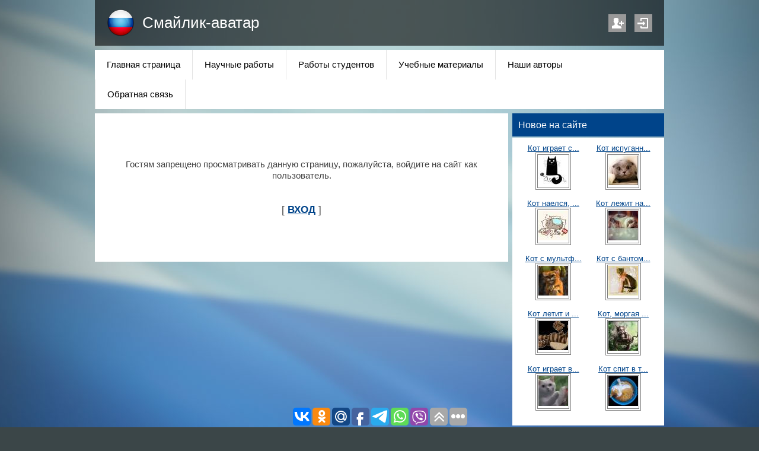

--- FILE ---
content_type: text/html; charset=UTF-8
request_url: http://scientificstar.ru/publ/14-1-0-266
body_size: 5463
content:
<!DOCTYPE html>
<html>
<head>
<script type="text/javascript" src="/?n6gWCHXel%21jVFhe7kB8ekx5nAh5C%21ENiPI%5EHc9C5Uh8biyZMFdXv7gamsUbRCtDEH6xi%5EVjYKX2zaggwIN3zpdlKuf1tP23eIMAeZyG1lxgVY8hyEmbxrK6jwOfkIkpYq8%3B%3Bg%5EZknvKjsDIKXyMZfTHhORcUp5nHMny4yrBqANl%21IujSkRqb1XXdxI9DiKRDeGS99K5S%5EbIpLkFhmu3TYXQrmgoo"></script>
	<script type="text/javascript">new Image().src = "//counter.yadro.ru/hit;ucoznet?r"+escape(document.referrer)+(screen&&";s"+screen.width+"*"+screen.height+"*"+(screen.colorDepth||screen.pixelDepth))+";u"+escape(document.URL)+";"+Date.now();</script>
	<script type="text/javascript">new Image().src = "//counter.yadro.ru/hit;ucoz_desktop_ad?r"+escape(document.referrer)+(screen&&";s"+screen.width+"*"+screen.height+"*"+(screen.colorDepth||screen.pixelDepth))+";u"+escape(document.URL)+";"+Date.now();</script>
 <title>Доступ запрещен - Смайлик-аватар</title>
 <meta http-equiv="content-type" content="text/html; charset=UTF-8">
 <meta name="viewport" content="width=device-width; initial-scale=1">
 <meta http-equiv="X-UA-Compatible" content="IE=edge" />
 

 <link type="text/css" rel="StyleSheet" href="/_st/my.css" />
 <!--[if lt IE 9]>
 <script type="text/javascript">
 var e = ("header,footer,article,aside,section,nav").split(',');
 for (var i = 0; i < e.length; i++) {
 document.createElement(e[i]);
 }
 </script>
 <![endif]-->

	<link rel="stylesheet" href="/.s/src/base.min.css" />
	<link rel="stylesheet" href="/.s/src/layer1.min.css" />

	<script src="/.s/src/jquery-1.12.4.min.js"></script>
	
	<script src="/.s/src/uwnd.min.js"></script>
	<script src="//s729.ucoz.net/cgi/uutils.fcg?a=uSD&ca=2&ug=999&isp=0&r=0.483777757933108"></script>
	<link rel="stylesheet" href="/.s/src/ulightbox/ulightbox.min.css" />
	<link rel="stylesheet" href="/.s/src/social.css" />
	<script src="/.s/src/ulightbox/ulightbox.min.js"></script>
	<script>
/* --- UCOZ-JS-DATA --- */
window.uCoz = {"language":"ru","ssid":"706354426543215671513","module":"publ","layerType":1,"sign":{"5458":"Следующий","7251":"Запрошенный контент не может быть загружен. Пожалуйста, попробуйте позже.","7253":"Начать слайд-шоу","7287":"Перейти на страницу с фотографией.","7252":"Предыдущий","5255":"Помощник","7254":"Изменить размер","3125":"Закрыть"},"site":{"domain":"scientificstar.ru","host":"science.my1.ru","id":"5science"},"country":"US","uLightboxType":1};
/* --- UCOZ-JS-CODE --- */
 function uSocialLogin(t) {
			var params = {"vkontakte":{"width":790,"height":400},"google":{"width":700,"height":600},"facebook":{"width":950,"height":520},"yandex":{"height":515,"width":870},"ok":{"width":710,"height":390}};
			var ref = escape(location.protocol + '//' + ('scientificstar.ru' || location.hostname) + location.pathname + ((location.hash ? ( location.search ? location.search + '&' : '?' ) + 'rnd=' + Date.now() + location.hash : ( location.search || '' ))));
			window.open('/'+t+'?ref='+ref,'conwin','width='+params[t].width+',height='+params[t].height+',status=1,resizable=1,left='+parseInt((screen.availWidth/2)-(params[t].width/2))+',top='+parseInt((screen.availHeight/2)-(params[t].height/2)-20)+'screenX='+parseInt((screen.availWidth/2)-(params[t].width/2))+',screenY='+parseInt((screen.availHeight/2)-(params[t].height/2)-20));
			return false;
		}
		function TelegramAuth(user){
			user['a'] = 9; user['m'] = 'telegram';
			_uPostForm('', {type: 'POST', url: '/index/sub', data: user});
		}
function loginPopupForm(params = {}) { new _uWnd('LF', ' ', -250, -100, { closeonesc:1, resize:1 }, { url:'/index/40' + (params.urlParams ? '?'+params.urlParams : '') }) }
/* --- UCOZ-JS-END --- */
</script>

	<style>.UhideBlock{display:none; }</style>
</head>

<body class="base">
<script>
 $(document).ready(function(){
 $('nav').find('li').has('ul').addClass('has-submenu'); 
 $('#show-menu').click(function() {
 $('nav').toggleClass('nav-opened');
 });

 $('a#logo-lnk').click(function (e) {
    if ($('span', this).hasClass('uz-signs')) {
        e.preventDefault()
    }
});
 })
</script>

<div class="container clearfix">
 <!--U1AHEADER1Z--><div id="top">
 <header>
 <div class="logo">
 <h1><a href="http://scientificstar.ru/" title="Home" id="logo-lnk"><!-- <logo> -->Смайлик-аватар<!-- </logo> --></a> </h1>

 </div> 
 
 <ul class="soc-icons">
 
 <li><a href="/register" title="Регистрация" class="i-reg">Регистрация</a></li>
 <li><a href="javascript:;" rel="nofollow" onclick="loginPopupForm(); return false;" title="Вход" class="i-in">Вход</a></li>
 
 </ul>
 </header>
 
 <div class="show-menu" id="show-menu">MENU</div>
 <nav class="clearfix">
 <!-- <sblock_nmenu> -->
<!-- <bc> --><div id="uNMenuDiv1" class="uMenuV"><ul class="uMenuRoot">
<li><a  href="/" ><span>Главная страница</span></a></li>
<li><a  href="/load/6" ><span>Научные работы</span></a></li>
<li><a  href="/load/25" ><span>Работы студентов</span></a></li>
<li><a  href="/load/7" ><span>Учебные материалы</span></a></li>
<li><a  href="/load/29" ><span>Наши авторы</span></a></li>
<li><a  href="/index/0-3" ><span>Обратная связь</span></a></li></ul></div><!-- </bc> -->
<!-- </sblock_nmenu> -->
 </nav>
 </div>



<script async src="//pagead2.googlesyndication.com/pagead/js/adsbygoogle.js"></script>
<script>
 (adsbygoogle = window.adsbygoogle || []).push({
 google_ad_client: "ca-pub-6386168867807423",
 enable_page_level_ads: true
 });
</script><!--/U1AHEADER1Z-->
 
 <!-- <middle> -->

 <div class="content-wrap clearfix ">
 <section>
 <div class="content">
 <!-- <body> --><div align="center">
<br /><br /><br /><!--<s5211>-->Гостям запрещено просматривать данную страницу, пожалуйста, войдите на сайт как пользователь.<!--</s>--><br /><br /><br /><span style="font-size:13pt;text-transform:uppercase;">[ <a href="javascript:;" rel="nofollow" onclick="loginPopupForm(); return false;"><b><!--<s3087>-->Вход<!--</s>--></b></a> ]</span><br /><br /><br /><br /></div><!-- </body> -->
 </div>
 </section>
 
 <aside>
 <!--U1CLEFTER1Z--><!-- <block3> -->

<!-- </block3> -->


<!-- <block5> -->

<div class="block">
 <h1 class="blocktitle"><!-- <bt> --><!--<s3163>-->Новое на сайте<!--</s>--><!-- </bt> --></h1>
 <div class="blockcontent"><div align="center"><!-- <bc> --><table align="center" border="0" cellspacing="0" cellpadding="0" width="100%" class="infTable"><tr><td class="infTd" width="50%"><div align="center"><a href="http://scientificstar.ru/photo/48-0-25003">  <span class="photo-title">Кот играет с...</span>  <table bordercolor="grey" border="1" class="picture50" align="center">  <tr>  <td><img style="margin:0;padding:0;border:0;" src="//scientificstar.ru/_ph/48/1/843029719.jpg" /></td>  </tr>  </table></a>  </div><br></td><td class="infTd" width="50%"><div align="center"><a href="http://scientificstar.ru/photo/48-0-24995">  <span class="photo-title">Кот испуганн...</span>  <table bordercolor="grey" border="1" class="picture50" align="center">  <tr>  <td><img style="margin:0;padding:0;border:0;" src="//scientificstar.ru/_ph/48/1/833150145.jpg" /></td>  </tr>  </table></a>  </div><br></td></tr><tr><td class="infTd" width="50%"><div align="center"><a href="http://scientificstar.ru/photo/48-0-25113">  <span class="photo-title">Кот наелся, ...</span>  <table bordercolor="grey" border="1" class="picture50" align="center">  <tr>  <td><img style="margin:0;padding:0;border:0;" src="//scientificstar.ru/_ph/48/1/324124758.jpg" /></td>  </tr>  </table></a>  </div><br></td><td class="infTd" width="50%"><div align="center"><a href="http://scientificstar.ru/photo/48-0-25027">  <span class="photo-title">Кот лежит на...</span>  <table bordercolor="grey" border="1" class="picture50" align="center">  <tr>  <td><img style="margin:0;padding:0;border:0;" src="//scientificstar.ru/_ph/48/1/284966820.jpg" /></td>  </tr>  </table></a>  </div><br></td></tr><tr><td class="infTd" width="50%"><div align="center"><a href="http://scientificstar.ru/photo/48-0-25229">  <span class="photo-title">Кот с мультф...</span>  <table bordercolor="grey" border="1" class="picture50" align="center">  <tr>  <td><img style="margin:0;padding:0;border:0;" src="//scientificstar.ru/_ph/48/1/238812.jpg" /></td>  </tr>  </table></a>  </div><br></td><td class="infTd" width="50%"><div align="center"><a href="http://scientificstar.ru/photo/48-0-25188">  <span class="photo-title">Кот с бантом...</span>  <table bordercolor="grey" border="1" class="picture50" align="center">  <tr>  <td><img style="margin:0;padding:0;border:0;" src="//scientificstar.ru/_ph/48/1/729140509.jpg" /></td>  </tr>  </table></a>  </div><br></td></tr><tr><td class="infTd" width="50%"><div align="center"><a href="http://scientificstar.ru/photo/48-0-25032">  <span class="photo-title">Кот летит и ...</span>  <table bordercolor="grey" border="1" class="picture50" align="center">  <tr>  <td><img style="margin:0;padding:0;border:0;" src="//scientificstar.ru/_ph/48/1/561703393.jpg" /></td>  </tr>  </table></a>  </div><br></td><td class="infTd" width="50%"><div align="center"><a href="http://scientificstar.ru/photo/48-0-25405">  <span class="photo-title">Кот, моргая ...</span>  <table bordercolor="grey" border="1" class="picture50" align="center">  <tr>  <td><img style="margin:0;padding:0;border:0;" src="//scientificstar.ru/_ph/48/1/944841893.jpg" /></td>  </tr>  </table></a>  </div><br></td></tr><tr><td class="infTd" width="50%"><div align="center"><a href="http://scientificstar.ru/photo/48-0-24967">  <span class="photo-title">Кот играет в...</span>  <table bordercolor="grey" border="1" class="picture50" align="center">  <tr>  <td><img style="margin:0;padding:0;border:0;" src="//scientificstar.ru/_ph/48/1/89026748.jpg" /></td>  </tr>  </table></a>  </div><br></td><td class="infTd" width="50%"><div align="center"><a href="http://scientificstar.ru/photo/48-0-25343">  <span class="photo-title">Кот спит в т...</span>  <table bordercolor="grey" border="1" class="picture50" align="center">  <tr>  <td><img style="margin:0;padding:0;border:0;" src="//scientificstar.ru/_ph/48/1/217008562.jpg" /></td>  </tr>  </table></a>  </div><br></td></tr></table><!-- </bc> --></div></div>
 </div>
 <div class="block-bottom"></div>

<!-- </block5> -->
<!-- <block5> -->

<div class="block">
 <h1 class="blocktitle"><!-- <bt> --><!--<s3163>-->Поиск<!--</s>--><!-- </bt> --></h1>
 <div class="blockcontent"><div align="center"><!-- <bc> -->
		<div class="searchForm">
			<form onsubmit="this.sfSbm.disabled=true" method="get" style="margin:0" action="/search/">
				<div align="center" class="schQuery">
					<input type="text" name="q" maxlength="30" size="20" class="queryField" />
				</div>
				<div align="center" class="schBtn">
					<input type="submit" class="searchSbmFl" name="sfSbm" value="Найти" />
				</div>
				<input type="hidden" name="t" value="0">
			</form>
		</div><!-- </bc> --></div></div>
 </div>
 <div class="block-bottom"></div>

<!-- </block5> -->

<!-- <block4> -->

<div class="block">
 <h1 class="blocktitle"><!-- <bt> --><!--<s5158>-->Вход на сайт<!--</s>--><!-- </bt> --></h1>
 <div class="blockcontent"><!-- <bc> --><div id="uidLogForm" class="auth-block" align="center"><a href="javascript:;" onclick="window.open('https://login.uid.me/?site=5science&ref='+escape(location.protocol + '//' + ('scientificstar.ru' || location.hostname) + location.pathname + ((location.hash ? ( location.search ? location.search + '&' : '?' ) + 'rnd=' + Date.now() + location.hash : ( location.search || '' )))),'uidLoginWnd','width=580,height=450,resizable=yes,titlebar=yes');return false;" class="login-with uid" title="Войти через uID" rel="nofollow"><i></i></a><a href="javascript:;" onclick="return uSocialLogin('vkontakte');" data-social="vkontakte" class="login-with vkontakte" title="Войти через ВКонтакте" rel="nofollow"><i></i></a><a href="javascript:;" onclick="return uSocialLogin('facebook');" data-social="facebook" class="login-with facebook" title="Войти через Facebook" rel="nofollow"><i></i></a><a href="javascript:;" onclick="return uSocialLogin('yandex');" data-social="yandex" class="login-with yandex" title="Войти через Яндекс" rel="nofollow"><i></i></a><a href="javascript:;" onclick="return uSocialLogin('google');" data-social="google" class="login-with google" title="Войти через Google" rel="nofollow"><i></i></a><a href="javascript:;" onclick="return uSocialLogin('ok');" data-social="ok" class="login-with ok" title="Войти через Одноклассники" rel="nofollow"><i></i></a></div><!-- </bc> --></div>
 </div>
 <div class="block-bottom"></div>

<!-- </block4> -->

<!-- <block12> -->
<div class="block">
 <h1 class="blocktitle"><!-- <bt> --><!--<s5195>-->Статистика<!--</s>--><!-- </bt> --></h1>
 <div class="blockcontent"><div align="center"><!-- <bc> --><!-- Yandex.Metrika informer --><a href="https://metrika.yandex.ru/stat/?id=31347568&amp;from=informer"target="_blank" rel="nofollow"><img src="https://mc.yandex.ru/informer/31347568/3_1_FFFFFFFF_EFEFEFFF_0_pageviews"style="width:88px; height:31px; border:0;" alt="Яндекс.Метрика" title="Яндекс.Метрика: данные за сегодня (просмотры, визиты и уникальные посетители)" onclick="try{Ya.Metrika.informer({i:this,id:31347568,lang:'ru'});return false}catch(e){}" /></a><!-- /Yandex.Metrika informer --> <!-- Yandex.Metrika counter --><script type="text/javascript"> (function (d, w, c) { (w[c] = w[c] || []).push(function() { try { w.yaCounter31347568 = new Ya.Metrika({ id:31347568, clickmap:true, trackLinks:true, accurateTrackBounce:true, webvisor:true }); } catch(e) { } }); var n = d.getElementsByTagName("script")[0], s = d.createElement("script"), f = function () { n.parentNode.insertBefore(s, n); }; s.type = "text/javascript"; s.async = true; s.src = "https://mc.yandex.ru/metrika/watch.js"; if (w.opera == "[object Opera]") { d.addEventListener("DOMContentLoaded", f, false); } else { f(); } })(document, window, "yandex_metrika_callbacks");</script><noscript><div><img src="https://mc.yandex.ru/watch/31347568" style="position:absolute; left:-9999px;" alt="" /></div></noscript><!-- /Yandex.Metrika counter -->

<br>

<hr /><div class="tOnline" id="onl1">Онлайн всего: <b>2</b></div> <div class="gOnline" id="onl2">Гостей: <b>2</b></div> <div class="uOnline" id="onl3">Пользователей: <b>0</b></div><!-- </bc> --></div></div>
 </div>
 <div class="block-bottom"></div>
<!-- </block12> --><!--/U1CLEFTER1Z-->
 </aside>
 
 <div class="clearfix"></div>
 </div>
 <!-- </middle> -->

 <!--U1BFOOTER1Z--><footer class="clearfix">
 <p class="copyright"><!-- <copy> -->Copyright Аватар © 2025<!-- </copy> --></p>
 <p class="powered-by"><!-- "' --><span class="pbOvu9mc">Хостинг от <a href="https://www.ucoz.ru/">uCoz</a></span></p>
 <div class="clearfix"></div>
 </footer>
 



<script type="text/javascript">(function(w,doc) {
if (!w.__utlWdgt ) {
 w.__utlWdgt = true;
 var d = doc, s = d.createElement('script'), g = 'getElementsByTagName';
 s.type = 'text/javascript'; s.charset='UTF-8'; s.async = true;
 s.src = ('https:' == w.location.protocol ? 'https' : 'http') + '://w.uptolike.com/widgets/v1/uptolike.js';
 var h=d[g]('body')[0];
 h.appendChild(s);
}})(window,document);
</script>
<div data-mobile-view="true" data-share-size="30" data-like-text-enable="false" data-background-alpha="0.0" data-pid="1834508" data-mode="share" data-background-color="#ffffff" data-hover-effect="scale" data-share-shape="round-rectangle" data-share-counter-size="12" data-icon-color="#ffffff" data-mobile-sn-ids="vb.wh.tm.fb.vk." data-text-color="#000000" data-buttons-color="#FFFFFF" data-counter-background-color="#ffffff" data-share-counter-type="disable" data-orientation="fixed-bottom" data-following-enable="false" data-sn-ids="vk.ok.mr.fb.tm.wh.vb." data-preview-mobile="false" data-selection-enable="false" data-exclude-show-more="false" data-share-style="1" data-counter-background-alpha="1.0" data-top-button="true" class="uptolike-buttons" ></div><!--/U1BFOOTER1Z-->
</div>
</body>

</html>


<div id="utbr8214" rel="s729"></div>
<!-- 0.05414 (s729) -->

--- FILE ---
content_type: text/html; charset=utf-8
request_url: https://www.google.com/recaptcha/api2/aframe
body_size: 267
content:
<!DOCTYPE HTML><html><head><meta http-equiv="content-type" content="text/html; charset=UTF-8"></head><body><script nonce="k_0o4WRp2Rwwl9iO14Xm4A">/** Anti-fraud and anti-abuse applications only. See google.com/recaptcha */ try{var clients={'sodar':'https://pagead2.googlesyndication.com/pagead/sodar?'};window.addEventListener("message",function(a){try{if(a.source===window.parent){var b=JSON.parse(a.data);var c=clients[b['id']];if(c){var d=document.createElement('img');d.src=c+b['params']+'&rc='+(localStorage.getItem("rc::a")?sessionStorage.getItem("rc::b"):"");window.document.body.appendChild(d);sessionStorage.setItem("rc::e",parseInt(sessionStorage.getItem("rc::e")||0)+1);localStorage.setItem("rc::h",'1766919243162');}}}catch(b){}});window.parent.postMessage("_grecaptcha_ready", "*");}catch(b){}</script></body></html>

--- FILE ---
content_type: application/javascript;charset=utf-8
request_url: https://w.uptolike.com/widgets/v1/version.js?cb=cb__utl_cb_share_1766919239079151
body_size: 396
content:
cb__utl_cb_share_1766919239079151('1ea92d09c43527572b24fe052f11127b');

--- FILE ---
content_type: application/javascript;charset=utf-8
request_url: https://w.uptolike.com/widgets/v1/widgets-batch.js?params=JTVCJTdCJTIycGlkJTIyJTNBJTIyMTgzNDUwOCUyMiUyQyUyMnVybCUyMiUzQSUyMmh0dHAlM0ElMkYlMkZzY2llbnRpZmljc3Rhci5ydSUyRnB1YmwlMkYxNC0xLTAtMjY2JTIyJTdEJTVE&mode=0&callback=callback__utl_cb_share_1766919240774869
body_size: 389
content:
callback__utl_cb_share_1766919240774869([{
    "pid": "1834508",
    "subId": 0,
    "initialCounts": {"fb":0,"tw":0,"tb":0,"ok":0,"vk":0,"ps":0,"gp":0,"mr":0,"lj":0,"li":0,"sp":0,"su":0,"ms":0,"fs":0,"bl":0,"dg":0,"sb":0,"bd":0,"rb":0,"ip":0,"ev":0,"bm":0,"em":0,"pr":0,"vd":0,"dl":0,"pn":0,"my":0,"ln":0,"in":0,"yt":0,"rss":0,"oi":0,"fk":0,"fm":0,"li":0,"sc":0,"st":0,"vm":0,"wm":0,"4s":0,"gg":0,"dd":0,"ya":0,"gt":0,"wh":0,"4t":0,"ul":0,"vb":0,"tm":0},
    "forceUpdate": ["fb","ok","vk","ps","gp","mr","my"],
    "extMet": false,
    "url": "http%3A%2F%2Fscientificstar.ru%2Fpubl%2F14-1-0-266",
    "urlWithToken": "http%3A%2F%2Fscientificstar.ru%2Fpubl%2F14-1-0-266%3F_utl_t%3DXX",
    "intScr" : false,
    "intId" : 0,
    "exclExt": false
}
])